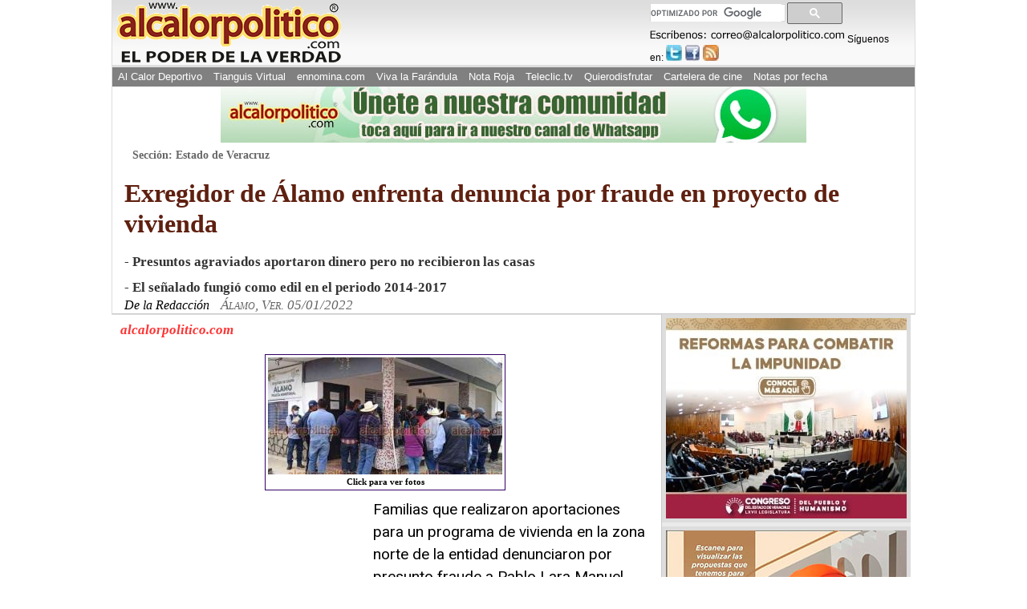

--- FILE ---
content_type: text/html; charset=utf-8
request_url: https://www.google.com/recaptcha/api2/aframe
body_size: 114
content:
<!DOCTYPE HTML><html><head><meta http-equiv="content-type" content="text/html; charset=UTF-8"></head><body><script nonce="LCrIflTsmxSYQfZYI1I35w">/** Anti-fraud and anti-abuse applications only. See google.com/recaptcha */ try{var clients={'sodar':'https://pagead2.googlesyndication.com/pagead/sodar?'};window.addEventListener("message",function(a){try{if(a.source===window.parent){var b=JSON.parse(a.data);var c=clients[b['id']];if(c){var d=document.createElement('img');d.src=c+b['params']+'&rc='+(localStorage.getItem("rc::a")?sessionStorage.getItem("rc::b"):"");window.document.body.appendChild(d);sessionStorage.setItem("rc::e",parseInt(sessionStorage.getItem("rc::e")||0)+1);localStorage.setItem("rc::h",'1768663786847');}}}catch(b){}});window.parent.postMessage("_grecaptcha_ready", "*");}catch(b){}</script></body></html>